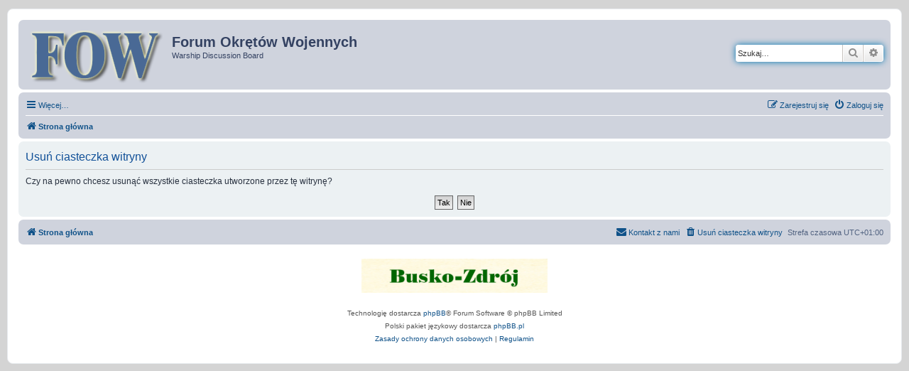

--- FILE ---
content_type: text/html; charset=UTF-8
request_url: https://fow.pl/forum/ucp.php?mode=delete_cookies&sid=36554cbaabf77a87911019981ad75ab0
body_size: 3311
content:

<!DOCTYPE html>
<html dir="ltr" lang="pl">
<head>
<meta charset="utf-8" />
<meta http-equiv="X-UA-Compatible" content="IE=edge">
<meta name="viewport" content="width=device-width, initial-scale=1" />

<title>Forum Okrętów Wojennych - Panel zarządzania kontem - Usuń ciasteczka witryny</title>



<!--
	phpBB style name: prosilver
	Based on style:   prosilver (this is the default phpBB3 style)
	Original author:  Tom Beddard ( http://www.subBlue.com/ )
	Modified by:
-->

<link href="./assets/css/font-awesome.min.css?assets_version=78" rel="stylesheet">
<link href="./styles/fow/theme/stylesheet.css?assets_version=78" rel="stylesheet">
<link href="./styles/fow/theme/pl/stylesheet.css?assets_version=78" rel="stylesheet">




<!--[if lte IE 9]>
	<link href="./styles/fow/theme/tweaks.css?assets_version=78" rel="stylesheet">
<![endif]-->


<link href="./ext/rmcgirr83/elonw/styles/all/theme/elonw.css?assets_version=78" rel="stylesheet" media="screen" />
<link href="./ext/vse/abbc3/styles/all/theme/abbc3_common.min.css?assets_version=78" rel="stylesheet" media="screen" />



</head>
<body id="phpbb" class="nojs notouch section-ucp ltr ">


<div id="wrap" class="wrap">
	<a id="top" class="top-anchor" accesskey="t"></a>
	<div id="page-header">
		<div class="headerbar" role="banner">
					<div class="inner">

			<div id="site-description" class="site-description">
		<a id="logo" class="logo" href="./index.php?sid=b5c601ceb8729b88f060d4afd7a00f9a" title="Strona główna">
					<span class="site_logo"></span>
				</a>
				<h1>Forum Okrętów Wojennych</h1>
				<p>Warship Discussion Board</p>
				<p class="skiplink"><a href="#start_here">Przejdź do zawartości</a></p>
			</div>

									<div id="search-box" class="search-box search-header" role="search">
				<form action="./search.php?sid=b5c601ceb8729b88f060d4afd7a00f9a" method="get" id="search">
				<fieldset>
					<input name="keywords" id="keywords" type="search" maxlength="128" title="Szukaj wg słów kluczowych" class="inputbox search tiny" size="20" value="" placeholder="Szukaj…" />
					<button class="button button-search" type="submit" title="Szukaj">
						<i class="icon fa-search fa-fw" aria-hidden="true"></i><span class="sr-only">Szukaj</span>
					</button>
					<a href="./search.php?sid=b5c601ceb8729b88f060d4afd7a00f9a" class="button button-search-end" title="Wyszukiwanie zaawansowane">
						<i class="icon fa-cog fa-fw" aria-hidden="true"></i><span class="sr-only">Wyszukiwanie zaawansowane</span>
					</a>
					<input type="hidden" name="sid" value="b5c601ceb8729b88f060d4afd7a00f9a" />

				</fieldset>
				</form>
			</div>
						
			</div>
					</div>
				<div class="navbar" role="navigation">
	<div class="inner">

	<ul id="nav-main" class="nav-main linklist" role="menubar">

		<li id="quick-links" class="quick-links dropdown-container responsive-menu" data-skip-responsive="true">
			<a href="#" class="dropdown-trigger">
				<i class="icon fa-bars fa-fw" aria-hidden="true"></i><span>Więcej…</span>
			</a>
			<div class="dropdown">
				<div class="pointer"><div class="pointer-inner"></div></div>
				<ul class="dropdown-contents" role="menu">
					
											<li class="separator"></li>
													<li>
								<a href="./search.php?search_id=unanswered&amp;sid=b5c601ceb8729b88f060d4afd7a00f9a" role="menuitem">
									<i class="icon fa-file-o fa-fw icon-gray" aria-hidden="true"></i><span>Tematy bez odpowiedzi</span>
								</a>
							</li>
							<li>
								<a href="./search.php?search_id=active_topics&amp;sid=b5c601ceb8729b88f060d4afd7a00f9a" role="menuitem">
									<i class="icon fa-file-o fa-fw icon-blue" aria-hidden="true"></i><span>Aktywne tematy</span>
								</a>
							</li>
							<li class="separator"></li>
							<li>
								<a href="./search.php?sid=b5c601ceb8729b88f060d4afd7a00f9a" role="menuitem">
									<i class="icon fa-search fa-fw" aria-hidden="true"></i><span>Szukaj</span>
								</a>
							</li>
					
										<li class="separator"></li>

									</ul>
			</div>
		</li>

																
			<li class="rightside"  data-skip-responsive="true">
			<a href="./ucp.php?mode=login&amp;redirect=ucp.php%3Fmode%3Ddelete_cookies&amp;sid=b5c601ceb8729b88f060d4afd7a00f9a" title="Zaloguj się" accesskey="x" role="menuitem">
				<i class="icon fa-power-off fa-fw" aria-hidden="true"></i><span>Zaloguj się</span>
			</a>
		</li>
					<li class="rightside" data-skip-responsive="true">
				<a href="./ucp.php?mode=register&amp;sid=b5c601ceb8729b88f060d4afd7a00f9a" role="menuitem">
					<i class="icon fa-pencil-square-o  fa-fw" aria-hidden="true"></i><span>Zarejestruj się</span>
				</a>
			</li>
						</ul>

	<ul id="nav-breadcrumbs" class="nav-breadcrumbs linklist navlinks" role="menubar">
				
		
		<li class="breadcrumbs" itemscope itemtype="https://schema.org/BreadcrumbList">

			
							<span class="crumb" itemtype="https://schema.org/ListItem" itemprop="itemListElement" itemscope><a itemprop="item" href="./index.php?sid=b5c601ceb8729b88f060d4afd7a00f9a" accesskey="h" data-navbar-reference="index"><i class="icon fa-home fa-fw"></i><span itemprop="name">Strona główna</span></a><meta itemprop="position" content="1" /></span>

			
					</li>

		
					<li class="rightside responsive-search">
				<a href="./search.php?sid=b5c601ceb8729b88f060d4afd7a00f9a" title="Wyświetla zaawansowane funkcje wyszukiwania" role="menuitem">
					<i class="icon fa-search fa-fw" aria-hidden="true"></i><span class="sr-only">Szukaj</span>
				</a>
			</li>
			</ul>

	</div>
</div>
	</div>

	
	<a id="start_here" class="anchor"></a>
	<div id="page-body" class="page-body" role="main">
		
		
<form id="confirm" action="./ucp.php?mode=delete_cookies&amp;sid=b5c601ceb8729b88f060d4afd7a00f9a&amp;confirm_key=UKUBTTFNAW" method="post">
<div class="panel">
	<div class="inner">

	<h2 class="message-title">Usuń ciasteczka witryny</h2>
	<p>Czy na pewno chcesz usunąć wszystkie ciasteczka utworzone przez tę witrynę?</p>

	<fieldset class="submit-buttons">
		<input type="hidden" name="confirm_uid" value="1" />
<input type="hidden" name="sess" value="b5c601ceb8729b88f060d4afd7a00f9a" />
<input type="hidden" name="sid" value="b5c601ceb8729b88f060d4afd7a00f9a" />

		<input type="submit" name="confirm" value="Tak" class="button2" />&nbsp;
		<input type="submit" name="cancel" value="Nie" class="button2" />
	</fieldset>

	</div>
</div>
</form>

</div>


<div id="page-footer" class="page-footer" role="contentinfo">
  <div class="navbar" role="navigation">
	<div class="inner">

	<ul id="nav-footer" class="nav-footer linklist" role="menubar">
		<li class="breadcrumbs">
									<span class="crumb"><a href="./index.php?sid=b5c601ceb8729b88f060d4afd7a00f9a" data-navbar-reference="index"><i class="icon fa-home fa-fw" aria-hidden="true"></i><span>Strona główna</span></a></span>					</li>
		
				<li class="rightside">Strefa czasowa <span title="Europa/Warszawa">UTC+01:00</span></li>
							<li class="rightside">
				<a href="./ucp.php?mode=delete_cookies&amp;sid=b5c601ceb8729b88f060d4afd7a00f9a" data-ajax="true" data-refresh="true" role="menuitem">
					<i class="icon fa-trash fa-fw" aria-hidden="true"></i><span>Usuń ciasteczka witryny</span>
				</a>
			</li>
																<li class="rightside" data-last-responsive="true">
				<a href="./memberlist.php?mode=contactadmin&amp;sid=b5c601ceb8729b88f060d4afd7a00f9a" role="menuitem">
					<i class="icon fa-envelope fa-fw" aria-hidden="true"></i><span>Kontakt z nami</span>
				</a>
			</li>
			</ul>

	</div>
</div>
  <a class="banner" href="https://www.eltrakon.pl" target="_blank">
    <img alt="eltraKON - komputery, serwis, instalacje..." src="https://wpkx.pl/Banner_eKK_bkg.gif" title="eltraKON - komputery, serwis, instalacje...">
  </a>
  <div class="copyright">
        <p class="footer-row">
      <span class="footer-copyright">Technologię dostarcza <a href="https://www.phpbb.com/">phpBB</a>&reg; Forum Software &copy; phpBB Limited</span>
    </p>
        <p class="footer-row">
      <span class="footer-copyright">Polski pakiet językowy dostarcza <a href="http://www.phpbb.pl/" title="Polska społeczność phpBB">phpBB.pl</a></span>
    </p>
            <p class="footer-row" role="menu">
      <a class="footer-link" href="./ucp.php?mode=privacy&amp;sid=b5c601ceb8729b88f060d4afd7a00f9a" title="Zasady ochrony danych osobowych" role="menuitem">
        <span class="footer-link-text">Zasady ochrony danych osobowych</span>
      </a>
      |
      <a class="footer-link" href="./ucp.php?mode=terms&amp;sid=b5c601ceb8729b88f060d4afd7a00f9a" title="Regulamin" role="menuitem">
        <span class="footer-link-text">Regulamin</span>
      </a>
    </p>
          </div>

  <div id="darkenwrapper" class="darkenwrapper" data-ajax-error-title="Błąd AJAX" data-ajax-error-text="Twoje żądanie nie zostało przetworzone." data-ajax-error-text-abort="Użytkownik usunął żądanie." data-ajax-error-text-timeout="Upłynął limit czasu żądania. Ponów próbę." data-ajax-error-text-parsererror="Coś się stało podczas przetwarzania żądania i serwer zwrócił nieprawidłową odpowiedź.">
    <div id="darken" class="darken">&nbsp;</div>
  </div>

  <div id="phpbb_alert" class="phpbb_alert" data-l-err="Błąd" data-l-timeout-processing-req="Upłynął limit czasu żądania.">
    <a href="#" class="alert_close">
      <i class="icon fa-times-circle fa-fw" aria-hidden="true"></i>
    </a>
    <h3 class="alert_title">&nbsp;</h3>
    <p class="alert_text"></p>
  </div>
  <div id="phpbb_confirm" class="phpbb_alert">
    <a href="#" class="alert_close">
      <i class="icon fa-times-circle fa-fw" aria-hidden="true"></i>
    </a>
    <div class="alert_text"></div>
  </div>
</div>

</div>

<div>
  <a id="bottom" class="anchor" accesskey="z"></a>
  
  </div>

<script src="./assets/javascript/jquery-3.6.0.min.js?assets_version=78"></script>
<script src="./assets/javascript/core.js?assets_version=78"></script>


<script>
		var elonw_title = "Opens\u0020in\u0020new\u0020window";
</script>
<script>
(function($) {  // Avoid conflicts with other libraries

'use strict';

	phpbb.addAjaxCallback('reporttosfs', function(data) {
		if (data.postid !== "undefined") {
			$('#sfs' + data.postid).hide();
			phpbb.closeDarkenWrapper(5000);
		}
	});

})(jQuery);
</script>
<script src="./styles/prosilver/template/forum_fn.js?assets_version=78"></script>
<script src="./styles/prosilver/template/ajax.js?assets_version=78"></script>
<script src="./ext/rmcgirr83/elonw/styles/all/template/js/elonw.js?assets_version=78"></script>
<script src="./ext/vse/abbc3/styles/all/template/js/abbc3.min.js?assets_version=78"></script>



</body>

</html>



--- FILE ---
content_type: text/css
request_url: https://fow.pl/forum/styles/fow/theme/stylesheet.css?assets_version=78
body_size: 659
content:
/*  phpBB3 Style Sheet
    --------------------------------------------------------------
	Style name:			FOW
	Based on style: prosilver
	Original author:	Tom Beddard ( http://www.subblue.com/ )
	Modified by:		FOW ( https://fow.pl/ )
    --------------------------------------------------------------
*/

@import url("normalize.css");
@import url("base.css");
@import url("utilities.css");
@import url("common.css");
@import url("links.css");
@import url("content.css");
@import url("buttons.css");
@import url("cp.css");
@import url("forms.css");
@import url("icons.css");
@import url("colours.css");
@import url("custom.css");
@import url("responsive.css");


--- FILE ---
content_type: text/css
request_url: https://fow.pl/forum/styles/fow/theme/pl/stylesheet.css?assets_version=78
body_size: 332
content:
/* Mini profiles on the left */
.online .postprofile {
	background: url("./icon_user_online_left.png") right top no-repeat;
}
@media only screen and (max-width: 700px), only screen and (max-device-width: 700px) {
	.online .postprofile {
		background: none;
	}
	.post.online {
		background-image: url("./icon_user_online.gif");
	}
}


--- FILE ---
content_type: text/css
request_url: https://fow.pl/forum/styles/fow/theme/custom.css
body_size: 1645
content:
/* Mini profiles on the left */
.post:not(.profile_hidden) div.postbody {
	float: right;
	width: 79%;
}
.postprofile {
	float: left;
	width: 20%;
	border-left: none;
	border-right: 1px solid #FFF;
}
.pm .postprofile {
	border-left: none;
	border-right: 1px solid #DDD;
}
.postprofile dd, .postprofile dt {
	margin-left: 0;
	margin-right: 12px;
}
.post.online {
	background-image: none;
}

.topicreview .post:not(.profile_hidden) div.postbody {
	width: 100%;
	margin-left: 0;
}

@media only screen and (max-width: 700px), only screen and (max-device-width: 700px) {
	.post:not(.profile_hidden) div.postbody {
		float: none;
		width: auto;
	}
	.postprofile {
		float: none;
		width: auto;
		border-right: none;
	}
	.pm .postprofile {
		border-right: none;
	}
	.postprofile dd, .postprofile dt {
		margin: 0;
	}
}

.icon-pss-left {
	background-image: url("./images/icon_profiles_left.png");
}

.icon-pss-right {
	background-image: url("./images/icon_profiles_right.png");
}

@media (min-width: 701px) {
	.post:not(.profile_hidden) div.postbody {
		width: calc(100% - 200px - 16px - 1px);
		margin-right: 0;
		margin-left: 16px;
	}

	.postprofile {
		width: 200px;
	}
}

/*Baner gif*/
.banner {
  margin: 20px auto 10px;
  display: block;
}
.banner img {
	max-width: 100%;
	height: auto;
  max-height: 48px;
  margin: 0 auto;
  display: block;
}

@media (min-width: 950px) {
	ul.topiclist dt {
		width: 100%;
		margin-right: -540px;
		font-size: 1.1em;
	}

	ul.topiclist dt .list-inner {
		margin-right: 540px;
	}

	dd.posts, dd.topics, dd.views {
		width: 95px;
	}

	dd.lastpost, dd.redirect, dd.moderation, dd.time, dd.info {
		width: 350px;
	}
}
